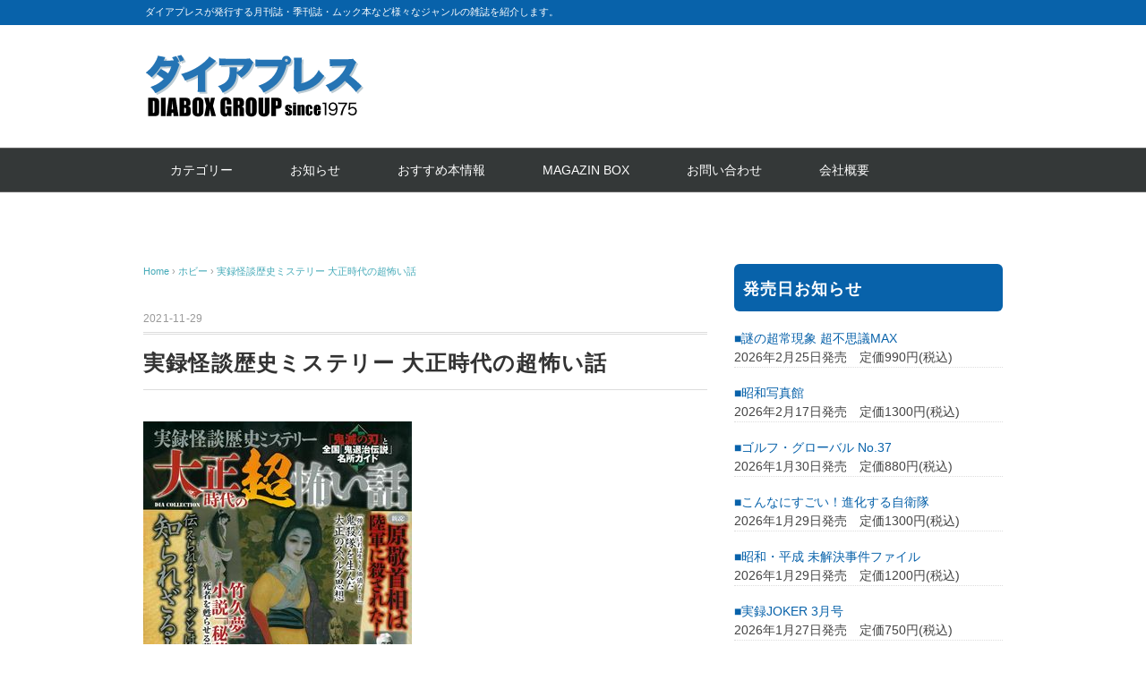

--- FILE ---
content_type: text/html; charset=UTF-8
request_url: https://diapress.jp/archives/14019.html
body_size: 47485
content:
<!DOCTYPE html>
<html lang="ja">
<head>
<meta charset="UTF-8" />
<meta name="viewport" content="width=device-width, initial-scale=1.0">
<link rel="stylesheet" href="https://diapress.jp/wp-content/themes/whitestudio/responsive.css" type="text/css" media="screen, print" />
<link rel="stylesheet" href="https://diapress.jp/wp-content/themes/whitestudio/style.css" type="text/css" media="screen, print" />
<title>実録怪談歴史ミステリー 大正時代の超怖い話 &#8211; ダイアプレス</title>
<meta name='robots' content='max-image-preview:large' />
<link rel='dns-prefetch' href='//ajax.googleapis.com' />
<link rel='dns-prefetch' href='//s.w.org' />
<link rel="alternate" type="application/rss+xml" title="ダイアプレス &raquo; フィード" href="https://diapress.jp/feed" />
<link rel="alternate" type="application/rss+xml" title="ダイアプレス &raquo; コメントフィード" href="https://diapress.jp/comments/feed" />
<script type="text/javascript">
window._wpemojiSettings = {"baseUrl":"https:\/\/s.w.org\/images\/core\/emoji\/14.0.0\/72x72\/","ext":".png","svgUrl":"https:\/\/s.w.org\/images\/core\/emoji\/14.0.0\/svg\/","svgExt":".svg","source":{"concatemoji":"https:\/\/diapress.jp\/wp-includes\/js\/wp-emoji-release.min.js?ver=6.0.11"}};
/*! This file is auto-generated */
!function(e,a,t){var n,r,o,i=a.createElement("canvas"),p=i.getContext&&i.getContext("2d");function s(e,t){var a=String.fromCharCode,e=(p.clearRect(0,0,i.width,i.height),p.fillText(a.apply(this,e),0,0),i.toDataURL());return p.clearRect(0,0,i.width,i.height),p.fillText(a.apply(this,t),0,0),e===i.toDataURL()}function c(e){var t=a.createElement("script");t.src=e,t.defer=t.type="text/javascript",a.getElementsByTagName("head")[0].appendChild(t)}for(o=Array("flag","emoji"),t.supports={everything:!0,everythingExceptFlag:!0},r=0;r<o.length;r++)t.supports[o[r]]=function(e){if(!p||!p.fillText)return!1;switch(p.textBaseline="top",p.font="600 32px Arial",e){case"flag":return s([127987,65039,8205,9895,65039],[127987,65039,8203,9895,65039])?!1:!s([55356,56826,55356,56819],[55356,56826,8203,55356,56819])&&!s([55356,57332,56128,56423,56128,56418,56128,56421,56128,56430,56128,56423,56128,56447],[55356,57332,8203,56128,56423,8203,56128,56418,8203,56128,56421,8203,56128,56430,8203,56128,56423,8203,56128,56447]);case"emoji":return!s([129777,127995,8205,129778,127999],[129777,127995,8203,129778,127999])}return!1}(o[r]),t.supports.everything=t.supports.everything&&t.supports[o[r]],"flag"!==o[r]&&(t.supports.everythingExceptFlag=t.supports.everythingExceptFlag&&t.supports[o[r]]);t.supports.everythingExceptFlag=t.supports.everythingExceptFlag&&!t.supports.flag,t.DOMReady=!1,t.readyCallback=function(){t.DOMReady=!0},t.supports.everything||(n=function(){t.readyCallback()},a.addEventListener?(a.addEventListener("DOMContentLoaded",n,!1),e.addEventListener("load",n,!1)):(e.attachEvent("onload",n),a.attachEvent("onreadystatechange",function(){"complete"===a.readyState&&t.readyCallback()})),(e=t.source||{}).concatemoji?c(e.concatemoji):e.wpemoji&&e.twemoji&&(c(e.twemoji),c(e.wpemoji)))}(window,document,window._wpemojiSettings);
</script>
<style type="text/css">
img.wp-smiley,
img.emoji {
	display: inline !important;
	border: none !important;
	box-shadow: none !important;
	height: 1em !important;
	width: 1em !important;
	margin: 0 0.07em !important;
	vertical-align: -0.1em !important;
	background: none !important;
	padding: 0 !important;
}
</style>
	<link rel='stylesheet' id='wp-block-library-css'  href='https://diapress.jp/wp-includes/css/dist/block-library/style.min.css?ver=6.0.11' type='text/css' media='all' />
<style id='global-styles-inline-css' type='text/css'>
body{--wp--preset--color--black: #000000;--wp--preset--color--cyan-bluish-gray: #abb8c3;--wp--preset--color--white: #ffffff;--wp--preset--color--pale-pink: #f78da7;--wp--preset--color--vivid-red: #cf2e2e;--wp--preset--color--luminous-vivid-orange: #ff6900;--wp--preset--color--luminous-vivid-amber: #fcb900;--wp--preset--color--light-green-cyan: #7bdcb5;--wp--preset--color--vivid-green-cyan: #00d084;--wp--preset--color--pale-cyan-blue: #8ed1fc;--wp--preset--color--vivid-cyan-blue: #0693e3;--wp--preset--color--vivid-purple: #9b51e0;--wp--preset--gradient--vivid-cyan-blue-to-vivid-purple: linear-gradient(135deg,rgba(6,147,227,1) 0%,rgb(155,81,224) 100%);--wp--preset--gradient--light-green-cyan-to-vivid-green-cyan: linear-gradient(135deg,rgb(122,220,180) 0%,rgb(0,208,130) 100%);--wp--preset--gradient--luminous-vivid-amber-to-luminous-vivid-orange: linear-gradient(135deg,rgba(252,185,0,1) 0%,rgba(255,105,0,1) 100%);--wp--preset--gradient--luminous-vivid-orange-to-vivid-red: linear-gradient(135deg,rgba(255,105,0,1) 0%,rgb(207,46,46) 100%);--wp--preset--gradient--very-light-gray-to-cyan-bluish-gray: linear-gradient(135deg,rgb(238,238,238) 0%,rgb(169,184,195) 100%);--wp--preset--gradient--cool-to-warm-spectrum: linear-gradient(135deg,rgb(74,234,220) 0%,rgb(151,120,209) 20%,rgb(207,42,186) 40%,rgb(238,44,130) 60%,rgb(251,105,98) 80%,rgb(254,248,76) 100%);--wp--preset--gradient--blush-light-purple: linear-gradient(135deg,rgb(255,206,236) 0%,rgb(152,150,240) 100%);--wp--preset--gradient--blush-bordeaux: linear-gradient(135deg,rgb(254,205,165) 0%,rgb(254,45,45) 50%,rgb(107,0,62) 100%);--wp--preset--gradient--luminous-dusk: linear-gradient(135deg,rgb(255,203,112) 0%,rgb(199,81,192) 50%,rgb(65,88,208) 100%);--wp--preset--gradient--pale-ocean: linear-gradient(135deg,rgb(255,245,203) 0%,rgb(182,227,212) 50%,rgb(51,167,181) 100%);--wp--preset--gradient--electric-grass: linear-gradient(135deg,rgb(202,248,128) 0%,rgb(113,206,126) 100%);--wp--preset--gradient--midnight: linear-gradient(135deg,rgb(2,3,129) 0%,rgb(40,116,252) 100%);--wp--preset--duotone--dark-grayscale: url('#wp-duotone-dark-grayscale');--wp--preset--duotone--grayscale: url('#wp-duotone-grayscale');--wp--preset--duotone--purple-yellow: url('#wp-duotone-purple-yellow');--wp--preset--duotone--blue-red: url('#wp-duotone-blue-red');--wp--preset--duotone--midnight: url('#wp-duotone-midnight');--wp--preset--duotone--magenta-yellow: url('#wp-duotone-magenta-yellow');--wp--preset--duotone--purple-green: url('#wp-duotone-purple-green');--wp--preset--duotone--blue-orange: url('#wp-duotone-blue-orange');--wp--preset--font-size--small: 13px;--wp--preset--font-size--medium: 20px;--wp--preset--font-size--large: 36px;--wp--preset--font-size--x-large: 42px;}.has-black-color{color: var(--wp--preset--color--black) !important;}.has-cyan-bluish-gray-color{color: var(--wp--preset--color--cyan-bluish-gray) !important;}.has-white-color{color: var(--wp--preset--color--white) !important;}.has-pale-pink-color{color: var(--wp--preset--color--pale-pink) !important;}.has-vivid-red-color{color: var(--wp--preset--color--vivid-red) !important;}.has-luminous-vivid-orange-color{color: var(--wp--preset--color--luminous-vivid-orange) !important;}.has-luminous-vivid-amber-color{color: var(--wp--preset--color--luminous-vivid-amber) !important;}.has-light-green-cyan-color{color: var(--wp--preset--color--light-green-cyan) !important;}.has-vivid-green-cyan-color{color: var(--wp--preset--color--vivid-green-cyan) !important;}.has-pale-cyan-blue-color{color: var(--wp--preset--color--pale-cyan-blue) !important;}.has-vivid-cyan-blue-color{color: var(--wp--preset--color--vivid-cyan-blue) !important;}.has-vivid-purple-color{color: var(--wp--preset--color--vivid-purple) !important;}.has-black-background-color{background-color: var(--wp--preset--color--black) !important;}.has-cyan-bluish-gray-background-color{background-color: var(--wp--preset--color--cyan-bluish-gray) !important;}.has-white-background-color{background-color: var(--wp--preset--color--white) !important;}.has-pale-pink-background-color{background-color: var(--wp--preset--color--pale-pink) !important;}.has-vivid-red-background-color{background-color: var(--wp--preset--color--vivid-red) !important;}.has-luminous-vivid-orange-background-color{background-color: var(--wp--preset--color--luminous-vivid-orange) !important;}.has-luminous-vivid-amber-background-color{background-color: var(--wp--preset--color--luminous-vivid-amber) !important;}.has-light-green-cyan-background-color{background-color: var(--wp--preset--color--light-green-cyan) !important;}.has-vivid-green-cyan-background-color{background-color: var(--wp--preset--color--vivid-green-cyan) !important;}.has-pale-cyan-blue-background-color{background-color: var(--wp--preset--color--pale-cyan-blue) !important;}.has-vivid-cyan-blue-background-color{background-color: var(--wp--preset--color--vivid-cyan-blue) !important;}.has-vivid-purple-background-color{background-color: var(--wp--preset--color--vivid-purple) !important;}.has-black-border-color{border-color: var(--wp--preset--color--black) !important;}.has-cyan-bluish-gray-border-color{border-color: var(--wp--preset--color--cyan-bluish-gray) !important;}.has-white-border-color{border-color: var(--wp--preset--color--white) !important;}.has-pale-pink-border-color{border-color: var(--wp--preset--color--pale-pink) !important;}.has-vivid-red-border-color{border-color: var(--wp--preset--color--vivid-red) !important;}.has-luminous-vivid-orange-border-color{border-color: var(--wp--preset--color--luminous-vivid-orange) !important;}.has-luminous-vivid-amber-border-color{border-color: var(--wp--preset--color--luminous-vivid-amber) !important;}.has-light-green-cyan-border-color{border-color: var(--wp--preset--color--light-green-cyan) !important;}.has-vivid-green-cyan-border-color{border-color: var(--wp--preset--color--vivid-green-cyan) !important;}.has-pale-cyan-blue-border-color{border-color: var(--wp--preset--color--pale-cyan-blue) !important;}.has-vivid-cyan-blue-border-color{border-color: var(--wp--preset--color--vivid-cyan-blue) !important;}.has-vivid-purple-border-color{border-color: var(--wp--preset--color--vivid-purple) !important;}.has-vivid-cyan-blue-to-vivid-purple-gradient-background{background: var(--wp--preset--gradient--vivid-cyan-blue-to-vivid-purple) !important;}.has-light-green-cyan-to-vivid-green-cyan-gradient-background{background: var(--wp--preset--gradient--light-green-cyan-to-vivid-green-cyan) !important;}.has-luminous-vivid-amber-to-luminous-vivid-orange-gradient-background{background: var(--wp--preset--gradient--luminous-vivid-amber-to-luminous-vivid-orange) !important;}.has-luminous-vivid-orange-to-vivid-red-gradient-background{background: var(--wp--preset--gradient--luminous-vivid-orange-to-vivid-red) !important;}.has-very-light-gray-to-cyan-bluish-gray-gradient-background{background: var(--wp--preset--gradient--very-light-gray-to-cyan-bluish-gray) !important;}.has-cool-to-warm-spectrum-gradient-background{background: var(--wp--preset--gradient--cool-to-warm-spectrum) !important;}.has-blush-light-purple-gradient-background{background: var(--wp--preset--gradient--blush-light-purple) !important;}.has-blush-bordeaux-gradient-background{background: var(--wp--preset--gradient--blush-bordeaux) !important;}.has-luminous-dusk-gradient-background{background: var(--wp--preset--gradient--luminous-dusk) !important;}.has-pale-ocean-gradient-background{background: var(--wp--preset--gradient--pale-ocean) !important;}.has-electric-grass-gradient-background{background: var(--wp--preset--gradient--electric-grass) !important;}.has-midnight-gradient-background{background: var(--wp--preset--gradient--midnight) !important;}.has-small-font-size{font-size: var(--wp--preset--font-size--small) !important;}.has-medium-font-size{font-size: var(--wp--preset--font-size--medium) !important;}.has-large-font-size{font-size: var(--wp--preset--font-size--large) !important;}.has-x-large-font-size{font-size: var(--wp--preset--font-size--x-large) !important;}
</style>
<script type='text/javascript' src='//ajax.googleapis.com/ajax/libs/jquery/1.7.1/jquery.min.js?ver=1.7.1' id='jquery-js'></script>
<link rel="https://api.w.org/" href="https://diapress.jp/wp-json/" /><link rel="alternate" type="application/json" href="https://diapress.jp/wp-json/wp/v2/posts/14019" /><link rel="EditURI" type="application/rsd+xml" title="RSD" href="https://diapress.jp/xmlrpc.php?rsd" />
<link rel="wlwmanifest" type="application/wlwmanifest+xml" href="https://diapress.jp/wp-includes/wlwmanifest.xml" /> 
<meta name="generator" content="WordPress 6.0.11" />
<link rel="canonical" href="https://diapress.jp/archives/14019.html" />
<link rel='shortlink' href='https://diapress.jp/?p=14019' />
<link rel="alternate" type="application/json+oembed" href="https://diapress.jp/wp-json/oembed/1.0/embed?url=https%3A%2F%2Fdiapress.jp%2Farchives%2F14019.html" />
<link rel="alternate" type="text/xml+oembed" href="https://diapress.jp/wp-json/oembed/1.0/embed?url=https%3A%2F%2Fdiapress.jp%2Farchives%2F14019.html&#038;format=xml" />
<link rel="icon" href="https://diapress.jp/wp-content/uploads/2022/11/cropped-icon-32x32.jpg" sizes="32x32" />
<link rel="icon" href="https://diapress.jp/wp-content/uploads/2022/11/cropped-icon-192x192.jpg" sizes="192x192" />
<link rel="apple-touch-icon" href="https://diapress.jp/wp-content/uploads/2022/11/cropped-icon-180x180.jpg" />
<meta name="msapplication-TileImage" content="https://diapress.jp/wp-content/uploads/2022/11/cropped-icon-270x270.jpg" />
		<style type="text/css" id="wp-custom-css">
			/**********発売日お知らせ************/
.textwidget dl dt{
	font-weight:normal;
	color: #0862aa;
}  
.textwidget dl dt:before{
  content:"\025a0";
  font-weight: bold;
 ?margin-right: 6px;
}
  
.textwidget dl dd{
	margin-bottom:18px;
	margin-left:0;
	font-weight:normal;
	border-bottom: 1px dotted #ddd;
}

/**********レイアウト*************/
.sp{
	display:none;
}
@media only screen and (max-width: 767px) and (max-width: 767px){
.sp {
    display:block;
}
	.pc{
		display:none;
}
}
@media only screen and (min-width: 480px) and (max-width: 767px){
.wrapper {
    width: 95%;
}
}
@media only screen and (min-width: 375px) and (max-width: 479px){
.wrapper {
    width: 94%;
}
}
@media only screen and (min-width: 375px) and (max-width: 479px){
#top-slide-max {
    width: 100%;
    height: auto;
    margin: 0;
		padding: 0;
}
.topbox ul,
.execphpwidget .news,
table.similar-side td{
    font-weight: 600 !important;
}
.cycle-slideshow{
		border:none;
}
.widget {
    margin: 0 0 25px 0;
}
li.item {
    height: auto;
}
}
.header-text {
    background-color: #0862aa;
}
.item-img {
    height: 282px;
}
li.item {
    height: 400px;
}
.textwidget, .textwidget p {
  padding: 0px;
}
.topbox ul {
    padding: 0 5px;
}
.sidebox-new .widget-title{
    background: #ffbd00;
    color: #fff;
    text-shadow: #ed6f21 1px 0 5px;	
}
#recent-posts-4 .widget-title:before{
  content: "NEW!";
  font-size: .75em;
  background: #ffbd00;
  color: #0862aa;
  padding: 5px 5px 3px;
  margin-right: 6px;
  border-radius: 3px;
}
.sidebox-new .widget-title:before {
  content: "NEW!";
  font-size: .75em;
  background: #ed6f21;
  color: #fff;
  padding: 5px 5px 3px;
  margin-right: 6px;
  border-radius: 3px;
}
.sidebox-new ul {
    padding: 0 5px;
}
.sidebox .search{
	padding:0 5px;
}
.sidebox-new {
    margin: 0 0 30px 0;
}
.pagetitle {
    color: #fff;
    font-size: 18px;
    font-weight: bold;
    letter-spacing: 0.05em;
    font-style: normal;
    margin: 0px 0px 30px 0px;
    padding: 13px 10px 10px 10px;
    border-bottom: none;
    border-top: none;
    border-radius: 6px;
    background: #0057a1;
}
.widget-title {
    color: #fff;
    padding: 13px 10px 10px 10px;
    border-bottom: none;
    border-top: none;
    background: #0862aa;
    border-radius: 6px;
}
#copyright {
    color: #fff;
    background: #0862aa;
}
#copyright a{
    color: #fff;	
}
/***********ボタン*************/
.btn_flex{
	display:flex;
	flex-wrap: wrap;
	justify-content: space-between;
	padding: 0 6px;
}
.btn_flex a{
	color:#000;
	display: block;
	font-weight: 600;
}
.button-52 {
	width:48%;
	margin-bottom:10px;
  font-size: 16px;
  font-weight: 200;
  letter-spacing: 1px;
  padding: 13px 20px 13px;
  outline: 0;
  border: 1px solid black;
  cursor: pointer;
  position: relative;
  background-color: rgba(0, 0, 0, 0);
  user-select: none;
  -webkit-user-select: none;
  touch-action: manipulation;
}

.button-52:after {
  content: "";
  background-color: #ccedf7;
  width: 100%;
  z-index: -1;
  position: absolute;
  height: 100%;
  top: 3px;
  left: 6px;
  transition: 0.2s;
}

.button-52:hover:after {
  top: 0px;
  left: 0px;
}

@media (min-width: 768px) {
  .button-52 {
    padding: 13px 20px 13px;
  }
}
@media only screen and (min-width: 375px) and (max-width: 479px){
	.btn_flex{
	padding: 0;
}
	.button-52{
		font-size: 11px;
		padding:12px;
	}	
}
/**********おすすめ本**********/
.npcatch{
	display:flex;
	flex-wrap: wrap;
}
.npcatch li{
	width:33%;
	border:none;
}
.npcatch figure{
	 width: 90%;
   margin: 0 auto 10px;
}
.npcatch figure img{
	width: 100%;
}
.npcatch .detail{
	text-align:center;
}
@media (max-width: 480px){
.npcatch li{
	width:50%;
}	
.npcatch .detail{
	font-size:12px;
	line-height:1.5;
}	
}
/*********お知らせ***********/
.execphpwidget .news{
	display:flex;
  border-bottom: 1px dotted #ddd;
	font-size: 14px;
	margin-bottom: 0;
	padding: 7px 0px 6px 0px;
	font-weight: normal;
}
.execphpwidget .news-date{
	font-weight: normal;
}
.execphpwidget .news a{
	color:#000;
}
/*********ヘッダー画像削除**********/		
#top-slide-max {
    display: none;
}
/*********スライド***********/
.slick-initialized .slick-slide{
	width: 220px !important;
}
.slick-slide img{
	aspect-ratio: 5 / 7;
	width: 100%;
  height: auto;
}

.section-lineup{
  overflow: hidden;
}
.section-lineup .inner{
   margin: 0 auto;
   width: 100%;
}
.inner{
	padding:0 0 20px 0;
}
.section-lineup .lineup{
    position: relative;
}
.lineup-carousel li{
      text-align: center;
      margin-right: 24px;
}
.lineup-carousel img{
      display: block;
      margin-bottom: 16px;
      width:100%;
  }
  .slick-list{
    overflow: visible;
  }
  .slick-nav-arrows {
    position: absolute;
    top: -40px;
    right: 0%;
  }
  .slick-arrow {
    display: inline-flex;
    width: 48px;
    height: 48px;
    align-items: center;
    justify-content: center;
  }
  .slick-next {
    right: 0;
  }
  .slick-prev {
    left: -80px;
  }
  .slick-next:before, .slick-prev:before{
    color:#000;
  }
@media (max-width: 959px){
.section-lineup .inner,
.section-lineup .lineup,
.slick-slider,
.slick-slider .slick-list, .slick-slider .slick-track{
	height:400px;
}
}
@media (max-width: 480px){
.section-lineup .inner,
.section-lineup .lineup,
.slick-slider,
.slick-slider .slick-list, .slick-slider .slick-track{
	height:278px;
}
.lineup-carousel li{
		margin-right:0;
}
.lineup-carousel li a{
		line-height:1.2;
		font-size:14px;
}	
.slick-initialized .slick-slide{
		width: 120px !important;
}	
}

		</style>
			
<!--スライダー追加-->
<link rel="stylesheet" href="https://cdnjs.cloudflare.com/ajax/libs/slick-carousel/1.8.1/slick.min.css">
<link rel="stylesheet" href="https://cdnjs.cloudflare.com/ajax/libs/slick-carousel/1.8.1/slick-theme.min.css">	
<script src="https://cdnjs.cloudflare.com/ajax/libs/jquery/3.5.1/jquery.min.js"></script>
	<script src="https://cdnjs.cloudflare.com/ajax/libs/slick-carousel/1.8.1/slick.min.js"></script>	
<script type="text/javascript">
$(function(){
 $('.lineup-carousel').slick({
   slidesToShow: 3,
    slidesToScroll: 1,
    autoplay: true,
	autoplaySpeed: 2000, 
 });
});
</script>	
<!--スライダー追加-->		
</head>

<body class="post-template-default single single-post postid-14019 single-format-standard wp-embed-responsive">
<svg xmlns="http://www.w3.org/2000/svg" viewBox="0 0 0 0" width="0" height="0" focusable="false" role="none" style="visibility: hidden; position: absolute; left: -9999px; overflow: hidden;" ><defs><filter id="wp-duotone-dark-grayscale"><feColorMatrix color-interpolation-filters="sRGB" type="matrix" values=" .299 .587 .114 0 0 .299 .587 .114 0 0 .299 .587 .114 0 0 .299 .587 .114 0 0 " /><feComponentTransfer color-interpolation-filters="sRGB" ><feFuncR type="table" tableValues="0 0.49803921568627" /><feFuncG type="table" tableValues="0 0.49803921568627" /><feFuncB type="table" tableValues="0 0.49803921568627" /><feFuncA type="table" tableValues="1 1" /></feComponentTransfer><feComposite in2="SourceGraphic" operator="in" /></filter></defs></svg><svg xmlns="http://www.w3.org/2000/svg" viewBox="0 0 0 0" width="0" height="0" focusable="false" role="none" style="visibility: hidden; position: absolute; left: -9999px; overflow: hidden;" ><defs><filter id="wp-duotone-grayscale"><feColorMatrix color-interpolation-filters="sRGB" type="matrix" values=" .299 .587 .114 0 0 .299 .587 .114 0 0 .299 .587 .114 0 0 .299 .587 .114 0 0 " /><feComponentTransfer color-interpolation-filters="sRGB" ><feFuncR type="table" tableValues="0 1" /><feFuncG type="table" tableValues="0 1" /><feFuncB type="table" tableValues="0 1" /><feFuncA type="table" tableValues="1 1" /></feComponentTransfer><feComposite in2="SourceGraphic" operator="in" /></filter></defs></svg><svg xmlns="http://www.w3.org/2000/svg" viewBox="0 0 0 0" width="0" height="0" focusable="false" role="none" style="visibility: hidden; position: absolute; left: -9999px; overflow: hidden;" ><defs><filter id="wp-duotone-purple-yellow"><feColorMatrix color-interpolation-filters="sRGB" type="matrix" values=" .299 .587 .114 0 0 .299 .587 .114 0 0 .299 .587 .114 0 0 .299 .587 .114 0 0 " /><feComponentTransfer color-interpolation-filters="sRGB" ><feFuncR type="table" tableValues="0.54901960784314 0.98823529411765" /><feFuncG type="table" tableValues="0 1" /><feFuncB type="table" tableValues="0.71764705882353 0.25490196078431" /><feFuncA type="table" tableValues="1 1" /></feComponentTransfer><feComposite in2="SourceGraphic" operator="in" /></filter></defs></svg><svg xmlns="http://www.w3.org/2000/svg" viewBox="0 0 0 0" width="0" height="0" focusable="false" role="none" style="visibility: hidden; position: absolute; left: -9999px; overflow: hidden;" ><defs><filter id="wp-duotone-blue-red"><feColorMatrix color-interpolation-filters="sRGB" type="matrix" values=" .299 .587 .114 0 0 .299 .587 .114 0 0 .299 .587 .114 0 0 .299 .587 .114 0 0 " /><feComponentTransfer color-interpolation-filters="sRGB" ><feFuncR type="table" tableValues="0 1" /><feFuncG type="table" tableValues="0 0.27843137254902" /><feFuncB type="table" tableValues="0.5921568627451 0.27843137254902" /><feFuncA type="table" tableValues="1 1" /></feComponentTransfer><feComposite in2="SourceGraphic" operator="in" /></filter></defs></svg><svg xmlns="http://www.w3.org/2000/svg" viewBox="0 0 0 0" width="0" height="0" focusable="false" role="none" style="visibility: hidden; position: absolute; left: -9999px; overflow: hidden;" ><defs><filter id="wp-duotone-midnight"><feColorMatrix color-interpolation-filters="sRGB" type="matrix" values=" .299 .587 .114 0 0 .299 .587 .114 0 0 .299 .587 .114 0 0 .299 .587 .114 0 0 " /><feComponentTransfer color-interpolation-filters="sRGB" ><feFuncR type="table" tableValues="0 0" /><feFuncG type="table" tableValues="0 0.64705882352941" /><feFuncB type="table" tableValues="0 1" /><feFuncA type="table" tableValues="1 1" /></feComponentTransfer><feComposite in2="SourceGraphic" operator="in" /></filter></defs></svg><svg xmlns="http://www.w3.org/2000/svg" viewBox="0 0 0 0" width="0" height="0" focusable="false" role="none" style="visibility: hidden; position: absolute; left: -9999px; overflow: hidden;" ><defs><filter id="wp-duotone-magenta-yellow"><feColorMatrix color-interpolation-filters="sRGB" type="matrix" values=" .299 .587 .114 0 0 .299 .587 .114 0 0 .299 .587 .114 0 0 .299 .587 .114 0 0 " /><feComponentTransfer color-interpolation-filters="sRGB" ><feFuncR type="table" tableValues="0.78039215686275 1" /><feFuncG type="table" tableValues="0 0.94901960784314" /><feFuncB type="table" tableValues="0.35294117647059 0.47058823529412" /><feFuncA type="table" tableValues="1 1" /></feComponentTransfer><feComposite in2="SourceGraphic" operator="in" /></filter></defs></svg><svg xmlns="http://www.w3.org/2000/svg" viewBox="0 0 0 0" width="0" height="0" focusable="false" role="none" style="visibility: hidden; position: absolute; left: -9999px; overflow: hidden;" ><defs><filter id="wp-duotone-purple-green"><feColorMatrix color-interpolation-filters="sRGB" type="matrix" values=" .299 .587 .114 0 0 .299 .587 .114 0 0 .299 .587 .114 0 0 .299 .587 .114 0 0 " /><feComponentTransfer color-interpolation-filters="sRGB" ><feFuncR type="table" tableValues="0.65098039215686 0.40392156862745" /><feFuncG type="table" tableValues="0 1" /><feFuncB type="table" tableValues="0.44705882352941 0.4" /><feFuncA type="table" tableValues="1 1" /></feComponentTransfer><feComposite in2="SourceGraphic" operator="in" /></filter></defs></svg><svg xmlns="http://www.w3.org/2000/svg" viewBox="0 0 0 0" width="0" height="0" focusable="false" role="none" style="visibility: hidden; position: absolute; left: -9999px; overflow: hidden;" ><defs><filter id="wp-duotone-blue-orange"><feColorMatrix color-interpolation-filters="sRGB" type="matrix" values=" .299 .587 .114 0 0 .299 .587 .114 0 0 .299 .587 .114 0 0 .299 .587 .114 0 0 " /><feComponentTransfer color-interpolation-filters="sRGB" ><feFuncR type="table" tableValues="0.098039215686275 1" /><feFuncG type="table" tableValues="0 0.66274509803922" /><feFuncB type="table" tableValues="0.84705882352941 0.41960784313725" /><feFuncA type="table" tableValues="1 1" /></feComponentTransfer><feComposite in2="SourceGraphic" operator="in" /></filter></defs></svg>
<!-- ヘッダーテキスト -->
<div class="header-text mobile-display-none">
<div class="header-text-inner">ダイアプレスが発行する月刊誌・季刊誌・ムック本など様々なジャンルの雑誌を紹介します。</div>
</div>
<!-- / ヘッダーテキスト -->

<!-- ヘッダー -->
<header id="header">

<!-- ヘッダー中身 -->    
<div class="header-inner">

<!-- ロゴ -->
<!-- トップページ以外 -->
<div class="logo">
<a href="https://diapress.jp/" title="ダイアプレス"><img src="http://diapress.jp/wp-content/uploads/2022/11/logo.png" alt="ダイアプレス" /></a>
</div>
<!-- / ロゴ -->

<!-- お問い合わせ -->
<div class="contact">
<a href="">
<div class="contact-tel"></div>
<div class="contact-address"></div>
</a>
</div>
<!-- / お問い合わせ -->  

</div>    
<!-- / ヘッダー中身 -->    

</header>
<!-- / ヘッダー -->  
<div class="clear"></div>

<!-- トップナビゲーション -->
<nav id="nav" class="main-navigation" role="navigation">
<div class="nav-inner ">
<div class="menu-menu-1-container"><ul id="menu-menu-1" class="nav-menu"><li id="menu-item-14607" class="menu-item menu-item-type-custom menu-item-object-custom menu-item-home menu-item-has-children menu-item-14607"><a href="https://diapress.jp/#cate">カテゴリー</a>
<ul class="sub-menu">
	<li id="menu-item-14609" class="menu-item menu-item-type-taxonomy menu-item-object-category menu-item-14609"><a href="https://diapress.jp/archives/category/entertainment">エンターテイメント</a></li>
	<li id="menu-item-14608" class="menu-item menu-item-type-taxonomy menu-item-object-category menu-item-14608"><a href="https://diapress.jp/archives/category/sports">スポーツ</a></li>
	<li id="menu-item-14610" class="menu-item menu-item-type-taxonomy menu-item-object-category menu-item-14610"><a href="https://diapress.jp/archives/category/net">ネット・PC</a></li>
	<li id="menu-item-14612" class="menu-item menu-item-type-taxonomy menu-item-object-category menu-item-14612"><a href="https://diapress.jp/archives/category/business">ビジネス</a></li>
	<li id="menu-item-14613" class="menu-item menu-item-type-taxonomy menu-item-object-category menu-item-14613"><a href="https://diapress.jp/archives/category/fashion">ファッション</a></li>
	<li id="menu-item-14617" class="menu-item menu-item-type-taxonomy menu-item-object-category menu-item-14617"><a href="https://diapress.jp/archives/category/cooking">料理</a></li>
	<li id="menu-item-14615" class="menu-item menu-item-type-taxonomy menu-item-object-category menu-item-14615"><a href="https://diapress.jp/archives/category/medical">医療健康</a></li>
	<li id="menu-item-14658" class="menu-item menu-item-type-taxonomy menu-item-object-category menu-item-14658"><a href="https://diapress.jp/archives/category/love">動物・癒し</a></li>
	<li id="menu-item-14614" class="menu-item menu-item-type-taxonomy menu-item-object-category current-post-ancestor current-menu-parent current-post-parent menu-item-14614"><a href="https://diapress.jp/archives/category/hobby">ホビー</a></li>
	<li id="menu-item-14619" class="menu-item menu-item-type-taxonomy menu-item-object-category menu-item-14619"><a href="https://diapress.jp/archives/category/kanryu">韓流</a></li>
	<li id="menu-item-14618" class="menu-item menu-item-type-taxonomy menu-item-object-category menu-item-14618"><a href="https://diapress.jp/archives/category/watch">男の腕時計　HEROES</a></li>
	<li id="menu-item-14616" class="menu-item menu-item-type-taxonomy menu-item-object-category menu-item-14616"><a href="https://diapress.jp/archives/category/joker">実録JOKER</a></li>
	<li id="menu-item-14611" class="menu-item menu-item-type-taxonomy menu-item-object-category menu-item-14611"><a href="https://diapress.jp/archives/category/gamble">ギャンブル</a></li>
</ul>
</li>
<li id="menu-item-14620" class="menu-item menu-item-type-custom menu-item-object-custom menu-item-home menu-item-14620"><a href="https://diapress.jp/#osirase">お知らせ</a></li>
<li id="menu-item-14621" class="menu-item menu-item-type-custom menu-item-object-custom menu-item-home menu-item-14621"><a href="https://diapress.jp/#osusume">おすすめ本情報</a></li>
<li id="menu-item-15391" class="menu-item menu-item-type-custom menu-item-object-custom menu-item-15391"><a href="http://www.magazinebox.co.jp/">MAGAZIN BOX</a></li>
<li id="menu-item-14602" class="menu-item menu-item-type-post_type menu-item-object-page menu-item-14602"><a href="https://diapress.jp/inquire">お問い合わせ</a></li>
<li id="menu-item-14604" class="menu-item menu-item-type-post_type menu-item-object-page menu-item-14604"><a href="https://diapress.jp/company">会社概要</a></li>
</ul></div></div>
</nav>
<!-- / トップナビゲーション -->
<div class="clear"></div>


<!-- トップページヘッダー画像 -->
<!-- トップページ以外 -->
<!-- / トップページヘッダー画像 -->
<!-- 全体warapper -->
<div class="wrapper">

<!-- メインwrap -->
<div id="main">

<!-- コンテンツブロック -->
<div class="row">

<!-- 本文エリア -->
<div class="twothird">

<!-- ポスト -->
<article id="post-14019" class="post-14019 post type-post status-publish format-standard has-post-thumbnail hentry category-hobby">

<!-- 投稿ループ -->

<!-- パンくずリスト -->
<div class="breadcrumb">
<div itemscope itemtype="//schema.org/BreadcrumbList">
<ol>
<li itemscope itemprop="itemListElement" itemtype="//schema.org/ListItem">
<a itemprop="item" href="https://diapress.jp/">
<span itemprop="name">Home</span></a>
<meta itemprop="position" content="1" />
</li>
›
<li itemscope itemprop="itemListElement" itemtype="//schema.org/ListItem">
<a itemprop="item" href="https://diapress.jp/archives/category/hobby">
<span itemprop="name">ホビー</span></a>
<meta itemprop="position" content="2" />
</li>
›
<li itemscope itemprop="itemListElement" itemtype="//schema.org/ListItem">
<span itemprop="name"><a itemprop="item" href="https://diapress.jp/archives/14019.html">実録怪談歴史ミステリー 大正時代の超怖い話</a></span>
<meta itemprop="position" content="3" />
</li>
</ol>
</div>
</div>
<!-- / パンくずリスト -->


<div class="pagedate">2021-11-29</div>
<h1 class="blog-title">実録怪談歴史ミステリー 大正時代の超怖い話</h1>

<div class="single-contents">

<p>								<img src="assets/image-books/hobby/2022/taisho-chokowa.jpg" alt="表紙画像" width="300"  /></p>
<p>          					実録怪談歴史ミステリー 大正時代の超怖い話</p>
<p>          							定価900円(税込)</p>
<p>          					2021年11月29日 発売</p>
<p>&nbsp;</p>
<h2>概要</h2>
<p>          						浪漫と恐怖に満ちた<br />動乱の時代
          						</p>
<p>&nbsp;</p>
<h2>この本の中身</h2>
<p>[contents]<br />〇大正時代の15年<br />〇『鬼滅の刃』徹底検証<br />〇『鬼滅の刃』スポット<br />〇写真で見る大正時代<br />〇日本の未来を狂わせた第一次世界大戦<br />〇SM傷害致死事件 小口末吉事件<br />〇恋に狂った鬼熊の素顔<br />〇原敬首相は陸軍に殺された<br />〇不可思議なおまじないと心霊ゲーム<br />〇大本教はカルト集団だったのか<br />〇死の商人、大倉財閥<br />〇文豪が体験した化け物屋敷の怪<br />〇スペインかぜ<br />〇吉原遊郭の闇</p>
<p>ほか</p>
<p>
          						</p>
<p>          					<a href="https://amzn.to/3xIv0tQ" target="_blank" rel="noopener"><img loading="lazy" src="/assets/image/main/amazon.png" alt="amazonで購入する" name="main_amazon" width="165" height="38" border="0" id="main_amazon" onmouseover="MM_swapImage('main_amazon','','/assets/image/main/amazon-swap.png',1)" onmouseout="MM_swapImgRestore()" /></a></p>
<p>          					<a href="https://hb.afl.rakuten.co.jp/ichiba/125fbbb3.4866a95f.125fbbb4.4bdbe627/?pc=https%3A%2F%2Fitem.rakuten.co.jp%2Fbook%2F16975274%2F&#038;link_type=text&#038;ut=eyJwYWdlIjoiaXRlbSIsInR5cGUiOiJ0ZXh0Iiwic2l6ZSI6IjI0MHgyNDAiLCJuYW0iOjEsIm5hbXAiOiJyaWdodCIsImNvbSI6MSwiY29tcCI6ImRvd24iLCJwcmljZSI6MCwiYm9yIjoxLCJjb2wiOjEsImJidG4iOjEsInByb2QiOjAsImFtcCI6ZmFsc2V9" target="_blank" rel="noopener"><img loading="lazy" src="/assets/image/main/rakuten.png" alt="楽天で購入する" name="main_amazon" width="165" height="38" border="0" id="main_amazon" onmouseover="MM_swapImage('main_amazon','','/assets/image/main/rakuten-swap.png',1)" onmouseout="MM_swapImgRestore()" /></a></p>
<p>          					<a href="https://7net.omni7.jp/detail/1107252825" target="_blank" rel="noopener"><img loading="lazy" src="/assets/image/main/sevennet.png" alt="セブンネットで購入する" name="main_amazon" width="165" height="38" border="0" id="main_amazon" onmouseover="MM_swapImage('main_amazon','','/assets/image/main/sevennet-swap.png',1)" onmouseout="MM_swapImgRestore()" /></a></p>
<p>          					<a href="/"><img loading="lazy" src="/assets/image/main/back.png" alt="ホームにもどる" name="main_back" width="104" height="14" border="0" id="main_back" /></a></p>
</div>

<!-- 投稿が無い場合 -->
<!-- 投稿が無い場合 -->
<!-- / 投稿ループ -->


<!-- ウィジェットエリア（シングルページ記事下） -->
<div class="row">
<div class="singlebox">
</div>
</div>
<!-- / ウィジェットエリア（シングルページ記事下） -->

<!-- タグ -->
<div class="blog-foot"></div>
<!-- / タグ -->

<!-- 関連記事 -->
<div class="similar-head">関連記事</div>
<div class="similar">
<ul>
    <li><table class="similar-text"><tr><th><a href="https://diapress.jp/archives/15781.html"><img width="197" height="280" src="https://diapress.jp/wp-content/uploads/2023/09/3f129efae9e08eb8f6384956b9d5c84c.jpg" class="attachment-420x280 size-420x280 wp-post-image" alt="" loading="lazy" srcset="https://diapress.jp/wp-content/uploads/2023/09/3f129efae9e08eb8f6384956b9d5c84c.jpg 588w, https://diapress.jp/wp-content/uploads/2023/09/3f129efae9e08eb8f6384956b9d5c84c-211x300.jpg 211w" sizes="(max-width: 197px) 100vw, 197px" /></a></th>
<td><a href="https://diapress.jp/archives/15781.html" title="僕らの愛した ファミコンソフト完全ガイド"> 僕らの愛した ファミコンソフト完全ガイド</a></td></tr></table></li>
<li><table class="similar-text"><tr><th><a href="https://diapress.jp/archives/3246.html"><img src="https://diapress.jp/wp-content/themes/whitestudio/images/noimage-420x280.gif" /></a></th>
<td><a href="https://diapress.jp/archives/3246.html" title="最強剣豪大全／DIA Collection"> 最強剣豪大全／DIA Collection</a></td></tr></table></li>
<li><table class="similar-text"><tr><th><a href="https://diapress.jp/archives/12101.html"><img src="https://diapress.jp/wp-content/themes/whitestudio/images/noimage-420x280.gif" /></a></th>
<td><a href="https://diapress.jp/archives/12101.html" title="日本の刀剣 魂の一振り／DIA Collection"> 日本の刀剣 魂の一振り／DIA Collection</a></td></tr></table></li>
<li><table class="similar-text"><tr><th><a href="https://diapress.jp/archives/9314.html"><img src="https://diapress.jp/wp-content/themes/whitestudio/images/noimage-420x280.gif" /></a></th>
<td><a href="https://diapress.jp/archives/9314.html" title="神様とつながる最強のご利益神社セレクション／M.B.MOOK"> 神様とつながる最強のご利益神社セレクション／M.B.MOOK</a></td></tr></table></li>
<li><table class="similar-text"><tr><th><a href="https://diapress.jp/archives/13495.html"><img width="196" height="280" src="https://diapress.jp/wp-content/uploads/2021/04/senso-kowa.jpg" class="attachment-420x280 size-420x280 wp-post-image" alt="" loading="lazy" srcset="https://diapress.jp/wp-content/uploads/2021/04/senso-kowa.jpg 300w, https://diapress.jp/wp-content/uploads/2021/04/senso-kowa-210x300.jpg 210w" sizes="(max-width: 196px) 100vw, 196px" /></a></th>
<td><a href="https://diapress.jp/archives/13495.html" title="実録歴史怪談ミステリー 太平洋戦争の超怖い話"> 実録歴史怪談ミステリー 太平洋戦争の超怖い話</a></td></tr></table></li>
</ul>
</div>
<!-- / 関連記事 -->


<!-- ページャー -->
<div id="next">
<ul class="block-two">
<li class="next-left"><a href="https://diapress.jp/archives/14009.html" rel="prev">満州国の野望と真実</a></li>
<li class="next-right"><a href="https://diapress.jp/archives/14097.html" rel="next">実録歴史怪談ミステリー 太平洋戦争の新怖い話 第弐号</a></li>
</ul>
</div>
<!-- / ページャー -->


<!-- コメントエリア -->



<!-- / コメントエリア -->



<!-- ウィジェットエリア（シングルページ最下部） -->
<div class="row">
<div class="singlebox">
</div>
</div>
<!-- / ウィジェットエリア（シングルページ最下部） -->

</article>
<!-- / ポスト -->

</div>
<!-- / 本文エリア -->


<!-- サイドエリア -->
<div class="third">

<!-- サイドバー -->
<div class="sidebar">

<!-- ウィジェットエリア（サイドバー新着記事の上） -->
<div class="sidebox">
<div id="text-2" class="widget widget_text"><div class="widget-title">発売日お知らせ</div>			<div class="textwidget"><dl>
<dt>謎の超常現象 超不思議MAX</dt>
<dd>2026年2月25日発売　定価990円(税込)</dd>
<dt>昭和写真館</dt>
<dd>2026年2月17日発売　定価1300円(税込)</dd>
<dt>ゴルフ・グローバル No.37</dt>
<dd>2026年1月30日発売　定価880円(税込)</dd>
<dt>こんなにすごい！進化する自衛隊</dt>
<dd>2026年1月29日発売　定価1300円(税込)</dd>
<dt>昭和・平成 未解決事件ファイル</dt>
<dd>2026年1月29日発売　定価1200円(税込)</dd>
<dt>実録JOKER 3月号</dt>
<dd>2026年1月27日発売　定価750円(税込)</dd>
<dt>おとこのブランドHEROES 3･4月合併号</dt>
<dd>2026年1月19日発売　定価880円(税込)</dd>
<dt>NEW MINI STYLE MAGAZINE 3月号 Vol.87</dt>
<dd>2026年1月16日発売　定価1500円(税込)</dd>
</dl>
<p>&lt;</p>
</div>
		</div></div>
<!-- /ウィジェットエリア（サイドバー新着記事の上） -->

<!-- 新着記事 -->
<div class="sidebox-new">
<div class="widget-title">新着記事</div>
<ul>
<li><table class="similar-side"><tr><th><a href="https://diapress.jp/archives/16498.html"><img width="206" height="280" src="https://diapress.jp/wp-content/uploads/2025/12/9784866402079.jpg" class="attachment-420x280 size-420x280 wp-post-image" alt="" loading="lazy" srcset="https://diapress.jp/wp-content/uploads/2025/12/9784866402079.jpg 1000w, https://diapress.jp/wp-content/uploads/2025/12/9784866402079-221x300.jpg 221w, https://diapress.jp/wp-content/uploads/2025/12/9784866402079-755x1024.jpg 755w, https://diapress.jp/wp-content/uploads/2025/12/9784866402079-768x1042.jpg 768w, https://diapress.jp/wp-content/uploads/2025/12/9784866402079-737x1000.jpg 737w" sizes="(max-width: 206px) 100vw, 206px" /></a></th>
<td><a href="https://diapress.jp/archives/16498.html" title="ソアラ＆レパードときどきピアッツァ昭和生まれのスペシャリティカーがいた時代"> ソアラ＆レパードときどきピアッツァ昭和生まれのスペシャリティカーがいた時代</a></td></tr></table></li>
<li><table class="similar-side"><tr><th><a href="https://diapress.jp/archives/16492.html"><img width="190" height="280" src="https://diapress.jp/wp-content/uploads/2025/12/61vbH2HNmbL.jpg" class="attachment-420x280 size-420x280 wp-post-image" alt="" loading="lazy" srcset="https://diapress.jp/wp-content/uploads/2025/12/61vbH2HNmbL.jpg 621w, https://diapress.jp/wp-content/uploads/2025/12/61vbH2HNmbL-204x300.jpg 204w" sizes="(max-width: 190px) 100vw, 190px" /></a></th>
<td><a href="https://diapress.jp/archives/16492.html" title="AMERICAN CARS 珠玉のヒストリックカー図鑑"> AMERICAN CARS 珠玉のヒストリックカー図鑑</a></td></tr></table></li>
<li><table class="similar-side"><tr><th><a href="https://diapress.jp/archives/16489.html"><img width="198" height="280" src="https://diapress.jp/wp-content/uploads/2025/12/91-ZS67LE7L._SL1500_.jpg" class="attachment-420x280 size-420x280 wp-post-image" alt="" loading="lazy" srcset="https://diapress.jp/wp-content/uploads/2025/12/91-ZS67LE7L._SL1500_.jpg 1063w, https://diapress.jp/wp-content/uploads/2025/12/91-ZS67LE7L._SL1500_-213x300.jpg 213w, https://diapress.jp/wp-content/uploads/2025/12/91-ZS67LE7L._SL1500_-726x1024.jpg 726w, https://diapress.jp/wp-content/uploads/2025/12/91-ZS67LE7L._SL1500_-768x1084.jpg 768w, https://diapress.jp/wp-content/uploads/2025/12/91-ZS67LE7L._SL1500_-709x1000.jpg 709w" sizes="(max-width: 198px) 100vw, 198px" /></a></th>
<td><a href="https://diapress.jp/archives/16489.html" title="今こそ知りたい　日本の総理大臣66人"> 今こそ知りたい　日本の総理大臣66人</a></td></tr></table></li>
<li><table class="similar-side"><tr><th><a href="https://diapress.jp/archives/16486.html"><img width="196" height="280" src="https://diapress.jp/wp-content/uploads/2025/12/4912075380269_1_2.jpg" class="attachment-420x280 size-420x280 wp-post-image" alt="" loading="lazy" srcset="https://diapress.jp/wp-content/uploads/2025/12/4912075380269_1_2.jpg 773w, https://diapress.jp/wp-content/uploads/2025/12/4912075380269_1_2-210x300.jpg 210w, https://diapress.jp/wp-content/uploads/2025/12/4912075380269_1_2-717x1024.jpg 717w, https://diapress.jp/wp-content/uploads/2025/12/4912075380269_1_2-768x1097.jpg 768w, https://diapress.jp/wp-content/uploads/2025/12/4912075380269_1_2-700x1000.jpg 700w" sizes="(max-width: 196px) 100vw, 196px" /></a></th>
<td><a href="https://diapress.jp/archives/16486.html" title="ロト・ナンバーズ勝利の方程式 Vol.28"> ロト・ナンバーズ勝利の方程式 Vol.28</a></td></tr></table></li>
<li><table class="similar-side"><tr><th><a href="https://diapress.jp/archives/16482.html"><img width="229" height="280" src="https://diapress.jp/wp-content/uploads/2025/12/91UNccdEQPL._SL1500_.jpg" class="attachment-420x280 size-420x280 wp-post-image" alt="" loading="lazy" srcset="https://diapress.jp/wp-content/uploads/2025/12/91UNccdEQPL._SL1500_.jpg 1226w, https://diapress.jp/wp-content/uploads/2025/12/91UNccdEQPL._SL1500_-245x300.jpg 245w, https://diapress.jp/wp-content/uploads/2025/12/91UNccdEQPL._SL1500_-837x1024.jpg 837w, https://diapress.jp/wp-content/uploads/2025/12/91UNccdEQPL._SL1500_-768x940.jpg 768w, https://diapress.jp/wp-content/uploads/2025/12/91UNccdEQPL._SL1500_-817x1000.jpg 817w" sizes="(max-width: 229px) 100vw, 229px" /></a></th>
<td><a href="https://diapress.jp/archives/16482.html" title="芸能お宝最新特報BUZOOOOON!!!極 No.05"> 芸能お宝最新特報BUZOOOOON!!!極 No.05</a></td></tr></table></li>
</ul>
</div>
<!-- / 新着記事 -->

<!-- ウィジェットエリア（サイドバー新着記事の下） -->
<div class="sidebox">
<div id="text-3" class="widget widget_text">			<div class="textwidget"><p><a href="http://www.magazinebox.co.jp/"><img loading="lazy" class="alignnone size-full wp-image-15394" src="http://diapress.jp/wp-content/uploads/2022/12/magazinebox.png" alt="" width="511" height="91" /></a></p>
</div>
		</div></div>
<!-- /ウィジェットエリア（サイドバー新着記事の下） -->

<!-- ウィジェットエリア（サイドバー最下部 PC・スマホ切り替え） -->
<!-- パソコン表示エリア -->
<div class="sidebox">
</div>
<!-- / パソコン表示エリア -->
<!-- / ウィジェットエリア（サイドバー最下部 PC・スマホ切り替え） -->

</div>
<!-- /  サイドバー  -->
</div>
<!-- / サイドエリア -->


</div>
<!-- / コンテンツブロック -->


</div>
<!-- / メインwrap -->

</div>
<!-- / 全体wrapper -->

<!-- フッターエリア -->
<footer id="footer">

<!-- フッターコンテンツ -->
<div class="footer-inner">

<!-- ウィジェットエリア（フッター３列枠） -->
<div class="row">
<article class="third">
<div class="footerbox">
</div>
</article>
<article class="third">
<div class="footerbox">
</div>
</article>
<article class="third">
<div class="footerbox">
</div>
</article>
</div>
<!-- / ウィジェットエリア（フッター３列枠） -->
<div class="clear"></div>


</div>
<!-- / フッターコンテンツ -->

<!-- コピーライト表示 -->
<div id="copyright">
© <a href="https://diapress.jp/">ダイアプレス</a>. 
</div>
<!-- /コピーライト表示 -->

</footer>
<!-- / フッターエリア -->

<script type='text/javascript' src='https://diapress.jp/wp-includes/js/comment-reply.min.js?ver=6.0.11' id='comment-reply-js'></script>


<!-- スマホ用ハンバーガーメニュー -->
<script type="text/javascript">
jQuery(document).ready(function(){
 jQuery(".hamburger").click(function () {
  jQuery("#nav").slideToggle();
 });
});
</script>

<div class="toggle">
<div class="hamburger hamburger--spin">
<div class="hamburger-box"><div class="hamburger-inner"></div></div>
</div>
</div>
<!-- / スマホ用ハンバーガーメニュー -->

<!-- ハンバーガーメニュー-->
<script>
var forEach=function(t,o,r){if("[object Object]"===Object.prototype.toString.call(t))for(var c in t)Object.prototype.hasOwnProperty.call(t,c)&&o.call(r,t[c],c,t);else for(var e=0,l=t.length;l>e;e++)o.call(r,t[e],e,t)};
 
var hamburgers = document.querySelectorAll(".hamburger");
if (hamburgers.length > 0) {
  forEach(hamburgers, function(hamburger) {
    hamburger.addEventListener("click", function() {
      this.classList.toggle("is-active");
    }, false);
  });
}
</script>
<!-- / ハンバーガーメニュー-->

<!-- Js -->
<script type="text/javascript" src="https://diapress.jp/wp-content/themes/whitestudio/jquery/scrolltopcontrol.js"></script>
<!-- /Js -->

<!-- doubleTapToGo Js -->
<!-- / doubleTapToGo Js -->

</body>
</html>	